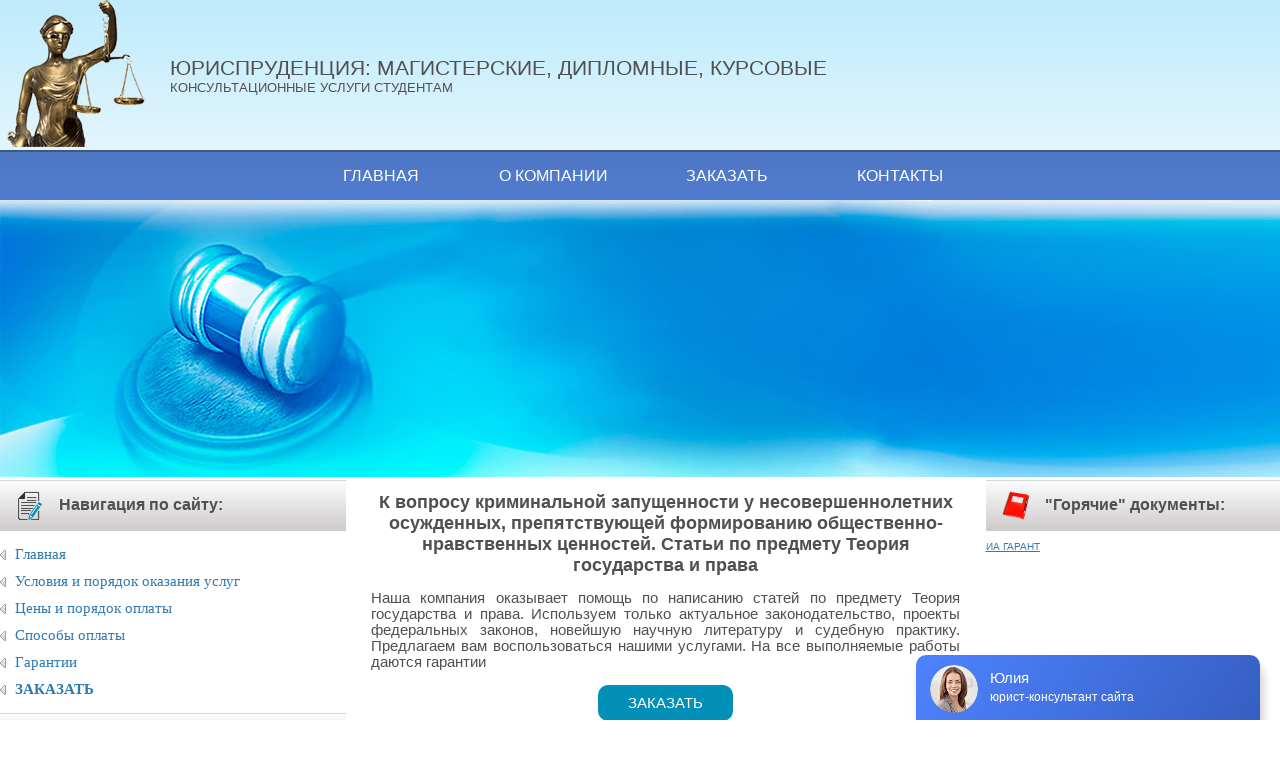

--- FILE ---
content_type: text/html; charset=UTF-8
request_url: https://justicemaker.ru/view-article.php?id=26&art=4664
body_size: 8294
content:

<!DOCTYPE html>
<html lang="ru">
<head>
<meta http-equiv="Content-Type" content="text/html; charset=utf-8" />
<meta name="keywords" content="работа,требования,курсовая,дипломная,рефератТеория государства и права">
<meta name="description" content="Дипломные, курсовые,контрольные работы по Теория государства и права на заказ">
<script data-ad-client="ca-pub-7471651391414656" async src="https://pagead2.googlesyndication.com/pagead/js/adsbygoogle.js"></script>
<title>К вопросу криминальной запущенности у несовершеннолетних осужденных, препятствующей формированию общественно-нравственных ценностей. Теория государства и права.</title>

<style>
	
a {
	color: #307baf;
	text-decoration: underline
}

a:visited {
	color: #800080;
	text-decoration: underline
}

a:hover {
	color: #4AC7F3;
	text-decoration: none
}	
	body {
	color:#505050;
	font-family: Arial, Helvetica, sans-serif;
	font-size: 12px;
	margin: 0;
	padding:0
}
	
h1 {
	font-size:18px;
	text-align: center
}
	
	#column_left {
	width: 27%;
	float: left
}

#column_central {
	width: 46%;
	float: left;
	margin: 0 2% 0 2%;
		font-size: 11pt
}
    
    #column_central p {
        text-align: justify
    }

#column_right {
	width: 23%;
	float:  right
}
	
	#menu {
	margin:0; 
	padding:0; 
	list-style-type:none
}

#menu li {
	background: url(img/arrow.gif) no-repeat 0 50%; 
	padding-left: 15px;
	text-align:left;
	margin: 0 0 15px 0
}

#menu a, a:visited {
	color: #307baf;
	font-family: verdana;
	font-size: 12px;
	text-decoration: none
}

#menu a:hover {
	color: #4AC7F3;
	text-decoration: underline
}

#menu_column {
	width: 200px;
	vertical-align:top
}
	
	#menu2 {
	margin:15px 0 15px 0; 
	padding:0; 
	list-style-type:none
}

#menu2 li {
	background: url(img/arrow.gif) no-repeat 0 50%; 
	padding-left: 15px;
	text-align:left;
	margin: 0 0 10px 0
}

#menu2 a, a:visited {
	color: #307baf;
	font-family: verdana;
	font-size: 11pt;
	text-decoration: none
}

#menu2 a:hover {
	color: #4AC7F3;
	text-decoration: underline
}
	
	#top {
		background: #C6EDFC;
		background-image: -webkit-gradient(
	linear,
	left top,
	left bottom,
	color-stop(0, #BEEBFC),
	color-stop(1, #E3F6FE)
);
background-image: -o-linear-gradient(bottom, #BEEBFC 0%, #E3F6FE 100%);
background-image: -moz-linear-gradient(bottom, #BEEBFC 0%, #E3F6FE 100%);
background-image: -webkit-linear-gradient(bottom, #BEEBFC 0%, #E3F6FE 100%);
background-image: -ms-linear-gradient(bottom, #BEEBFC 0%, #E3F6FE 100%);
background-image: linear-gradient(to bottom, #BEEBFC 0%, #E3F6FE 100%);
		overflow: hidden;
		height: 150px
	}
	
	#top #logo {
		float: left;
		display: block;
		width: 150px;
		padding: 0 20px 0 0
	}
	
	#top #logo img {
		width: 100%
	}
	
	#top #title {
		padding: 60px 0 0 0;
		font-size: 16pt;
		line-height: 80%;
		text-transform: uppercase
	}
	
	#top #title span {font-size: 10pt}
	
	#top_hammer {background: url(/img/centbak.jpg) repeat-x}
	
	#top_hammer img {width: 100%}
	
	#top_menu {
		background: #437FD6;
		background-image: -webkit-gradient(
	linear,
	left top,
	left bottom,
	color-stop(0, #4E78C4),
	color-stop(1, #527CD0)
);
background-image: -o-linear-gradient(bottom, #4E78C4 0%, #527CD0 100%);
background-image: -moz-linear-gradient(bottom, #4E78C4 0%, #527CD0 100%);
background-image: -webkit-linear-gradient(bottom, #4E78C4 0%, #527CD0 100%);
background-image: -ms-linear-gradient(bottom, #4E78C4 0%, #527CD0 100%);
background-image: linear-gradient(to bottom, #4E78C4 0%, #527CD0 100%);
		overflow: hidden;
		border-top: 2px solid #42577A
	}
	
	#top_menu ul {
		padding:0;
		margin:0;
		text-align: center
	}
	
	#top_menu li {
		display: inline-block;
		list-style: none;
		padding: 15px 20px 15px 20px;
		min-width: 130px;
		text-align: center
	}
	
	#top_menu li:last-child {padding-right: 0}
	#top_menu li:first-child {padding-left: 0}
	
	#top_menu a {
		color: #fff;
		text-decoration: none;
		font-size: 12pt;
		text-transform: uppercase
	}
	#top_menu a:hover {color: palegoldenrod}
	
	.header {
	background: #E8E7E7;
	background-image: -webkit-gradient(
	linear,
	left top,
	left bottom,
	color-stop(0, #FDFDFD),
	color-stop(1, #CDCACA)
);
background-image: -o-linear-gradient(bottom, #FDFDFD 0%, #CDCACA 100%);
background-image: -moz-linear-gradient(bottom, #FDFDFD 0%, #CDCACA 100%);
background-image: -webkit-linear-gradient(bottom, #FDFDFD 0%, #CDCACA 100%);
background-image: -ms-linear-gradient(bottom, #FDFDFD 0%, #CDCACA 100%);
background-image: linear-gradient(to bottom, #FDFDFD 0%, #CDCACA 100%);
	border-top: 1px solid #D8D6D6;
	font-weight: bold;
	padding: 10px 0 10px 15px;
	font-size: 12pt
	
}

.header img {
	max-width: 30px;
	vertical-align: middle;
	margin: 0 10px 0 0
}
	
	.liquid {
		max-width: 1300px;
		margin: auto
	}
	
@media screen and (max-width: 1024px) {	
	#top_menu a {font-size: 11pt}
	#top_menu li {
		padding: 15px;
		min-width: 90px
	}
}
	
@media screen and (max-width: 900px) {	
	#top_menu a {font-size: 10pt}
	#top_menu li {
		padding: 8px 10px 8px 10px;
		min-width: 80px
	}
	
}
	
	@media screen and (max-width: 768px) {
	#column_left {
	width: 30%;
	float: left
}
	
	#column_right {display: none}
	
	#column_central {
	width: 66%;
	float: left
}

}
	
	@media screen and (max-width: 600px) {
	
	.liquid {
		width: 98%;
		margin: 0 1% 0 1%
	}
	
	#column_left {
	width: 100%;
	float: none
}
	
	#column_central {
	width: 96%;
	float: none
}
	#top_hammer {display: none}
}
	
@media screen and (max-width: 550px) {	
	#top {height: auto}
	
	#top #logo {
		width: 100px;
		padding: 0 15px 0 0
	}
	
	#top #title {
		padding: 35px 0 0 0;
		font-size: 20pt
	}
	#top #title span {font-size: 7pt}
}
	
@media screen and (max-width: 380px) {	
	#top #logo {
		width: 80px;
		padding: 0 10px 0 0
	}
	
	#top #title {
		padding: 30px 0 0 0;
		font-size: 17pt
	}
	
	#top #title span {font-size: 6pt}
	#top_menu a {font-size: 8pt}
	#top_menu li {
		padding: 8px 10px 8px 10px;
		min-width: 60px
	}
}
</style>
<meta name="viewport" content="width=device-width, initial-scale=1.0" />
</head>

<body>
<script src="/js/iolazy.min.js" defer></script>
<div id="top">
	<div class="liquid">
		<a id="logo" href="/" title="Перейти на главную страницу"><img src="/img/logo.png" srcset="/img/logo.png 1x, /img/logo_2x.png 2x" alt=""></a>
		<div id="title">ЮРИСПРУДЕНЦИЯ: МАГИСТЕРСКИЕ, ДИПЛОМНЫЕ, КУРСОВЫЕ<br>
		<span>Консультационные услуги студентам</span></div>
	</div>
</div>

<div id="top_menu">
	<div class="liquid">
	<ul>
		<li><a href="/">Главная</a></li>
		<li><a href="/about">О компании</a></li>
		
		<li><a href="/zakaz">Заказать</a></li>
		<li><a href="/contacts">Контакты</a></li>
	</ul>
	</div>
</div>

<div class="liquid"><div id="top_hammer"><img src="/img/cent.jpg" srcset="/img/cent.jpg 1x, /img/cent_2x.jpg 2x" alt=""></div></div>

<div class="liquid">
	
	<div id="column_left">	
	<div class="header"><img src="/img/head.png" srcset="/img/head.png 1x, /img/head_2x.png 2x" alt=""> Навигация по сайту:</div>

<ul id="menu2">
	<li><a href="/">Главная</a>
	<li><a href="/terms">Условия и порядок оказания услуг</a>
	<li><a href="/price">Цены и порядок оплаты</a>
	<li><a href="/howtopay">Способы оплаты</a>        
	<li><a href="/garant">Гарантии</a>
	<li><strong><a href="/zakaz">ЗАКАЗАТЬ</a></strong>        
</ul>


<div class="header"><img src="/img/call.png" alt=""> Контакты:</div>

<p>Свяжитесь с нами:</p>
     
<p>
<strong>Telegram:</strong> <img src="/img/soc_tg_2x.png" width="18" height="18" align="absmiddle" alt="" /> <a href="https://t.me/+79510968929">Написать</a><br />
	
<strong>e-mail:</strong> <a href="mailto:justicemaker@yandex.ru">justicemaker@yandex.ru</a></p>

 <div style="text-align: center"><script><!--
document.write("<a href='https://www.liveinternet.ru/click' "+
"target=_blank><img src='https://counter.yadro.ru/hit?t21.10;r"+
escape(document.referrer)+((typeof(screen)=="undefined")?"":
";s"+screen.width+"*"+screen.height+"*"+(screen.colorDepth?
screen.colorDepth:screen.pixelDepth))+";u"+escape(document.URL)+
";h"+escape(document.title.substring(0,80))+";"+Math.random()+
"' alt='' title='LiveInternet: показано число просмотров за 24"+
" часа, посетителей за 24 часа и за сегодня' "+
"border='0' width='88' height='31'><\/a>")
//--></script><br />
<br />
<img style="margin:auto" class="lazyload" data-src="/img/justice.jpg" width="150" height="171" alt="" />

</div>
<div style="text-align:center; width: 250px;margin: 40px auto 40px">

 <script>   
    setTimeout(function() {
        var el = document.createElement("script");
        el.type = "text/javascript";
        el.src = "//vk.com/js/api/openapi.js?136";
        el.async = true;
        document.getElementById("vk_groups").appendChild(el);
    }, 1400);
 </script> 
<div id="vk_groups"></div>
<script>
setTimeout("VK.Widgets.Group(\"vk_groups\", {mode: 0, width: \"250\", height: \"400\"}, 121508618)", 1500);
</script>
</div></div>
	
<div id="column_central">

      <h1>К вопросу криминальной запущенности у несовершеннолетних осужденных, препятствующей формированию общественно-нравственных ценностей. Статьи по предмету Теория государства и права</h1>
	<p>Наша компания оказывает помощь по написанию статей по предмету Теория государства и права. Используем только актуальное законодательство, проекты федеральных законов, новейшую научную литературу и судебную практику. Предлагаем вам воспользоваться нашими услугами. На все выполняемые работы даются гарантии</p>
	<div class="button_zakaz"><a href="/zakaz">ЗАКАЗАТЬ</a></div>
      <div style='text-align:center'>


</div>



      <p><a href="articles.php">Вернуться к списку статей по юриспруденции</a></p>
      <ul id="menu">
		  <p>
		    <p style="text-align: justify;"><strong>К ВОПРОСУ КРИМИНАЛЬНОЙ ЗАПУЩЕННОСТИ У НЕСОВЕРШЕННОЛЕТНИХ ОСУЖДЕННЫХ, ПРЕПЯТСТВУЮЩЕЙ ФОРМИРОВАНИЮ ОБЩЕСТВЕННО-НРАВСТВЕННЫХ ЦЕННОСТЕЙ</strong><br /><br /><strong>А.В. ВИЛКОВА</strong><br /><br />Криминальная запущенность осужденных препятствует формированию общественно-нравственных ценностей.<br />Удовлетворение потребности в общении вновь прибывшие осужденные с установками отрицательной адаптации находят в малых группах негативной направленности, где вырабатывается особая система ценностей.<br />В условиях воспитательных колоний малые группы отрицательной направленности позволяют осужденным удовлетворить потребность в идеале образа поведения. Негативный идеал, который группа предлагает в качестве образца, достижим более легко и требует меньших усилий, связанных с приобретением новых социально значимых навыков и усилий, нравственной ответственности личности. Общность идеала улучшает эмоциональное состояние воспитанников колонии, которое объясняется осознанием собственного неодиночества. Это единственный, по их мнению, круг общения, формирующий своеобразный "моральный кодекс", согласно которому наиболее ценными качествами являются риск, смелость, пренебрежение опасностью, непризнание собственной слабости, вины, игнорирование предосторожности и др. Эти качества расшатывают общественно-нравственные ценности правонарушителей настолько, что делают переход от безнравственных поступков к противоправным особенно легким и вероятным.<br />Подобный "моральный кодекс" стандартизирует поведение правонарушителей в группе, регламентирует его деятельность. Основой такой стандартизации для всех членов является значимость суждений группы, общения в ней внутри. С группой связывается психологическая защищенность и физическая безопасность. Появившаяся в связи с этим зависимость от группы влечет за собой чувство невозможности не оправдать ее доверие. Сохранность личного статуса в малой группе для воспитанников важнее, чем осуждение их безответственной, бездуховной и безнравственной позиции коллективом и сотрудниками колонии.<br />Общественно-нравственные ценности у несовершеннолетних осужденных формируются в непосредственной зависимости от характера и содержания их взаимоотношений с окружающими. Процесс взаимоотношений в коллективе осужденных целесообразно представить в виде определенной системы "воспитатель - актив - осужденный" с соответствующими структурными компонентами. Различные по своей природе и содержанию, они взаимосвязаны между собой и функционируют в едином процессе. Однако в рамках рассматриваемой системы для удобства анализа выделяются три подсистемы, образующие самостоятельные единицы для педагогической характеристики: "воспитатель - осужденный", "активист - осужденный", "осужденный - осужденный".<br />В целом структура официальных взаимоотношений в колонии построена таким образом, что ее основа, включающая отношения руководства-подчинения, ограничена рамками взаимосвязи "воспитатель - осужденный".<br />Подсистема "воспитатель - осужденный" не является замкнутой, и содержание взаимоотношений в ней зависит от таких звеньев, как личность воспитателя, осужденного и их деятельность. На эффективность работы этой подсистемы оказывает влияние социальная среда и микросреда осужденных.<br />Информация об обстановке в колонии, ее микросреде, сведения о содержании общественно-нравственных ценностей личности осужденного, его деятельности и положении в коллективе поступают на "вход" подсистемы (звено "воспитатель"), систематизируются, осмысливаются и в регулирующем качестве поступают в звено "осужденный". Происходит взаимодействие воспитателя и осужденного, которое следует рассматривать как сложный процесс взаимоотношений, результат которого проявляется на "выходе" подсистемы, а эффективность определяется ответственным отношением воспитателя к своей работе и уровнем ответственности осужденного за свои поступки, действия и поведение.<br />Воспитатель выступает как субъект взаимоотношений, целенаправленно воздействующий на общественно-нравственные ценности личности осужденного. Он организует деятельность воспитуемого, направленную на становление и развитие у него адекватной самооценки, убежденности в нравственной ответственности за содеянное, общественной направленности; изменяет их в нужном направлении, добиваясь переживания осужденным наказания, раскаяния в совершенном преступлении, осознания вины в противоправных действиях.<br />Обратная информация, поступающая к воспитателю от осужденного, позволяет ему предвидеть возможные конфликтные ситуации, принимать конкретные меры к их преодолению, способствовать сознательной саморегуляции взаимоотношений воспитанников.<br />Педагогические исследования (В.М. Литвишков, А.Ф. Никитин и др.) позволяют сделать вывод о том, что воспитатель только тогда может успешно руководить процессом формирования общественно-нравственных ценностей, когда он предвидит мотивы, цели, средства их достижения и результат деятельности воспитанников. При этом мотивы, цели, средства и результат деятельности воспитателя и воспитанника должны в известной мере совпадать. Если этого не происходит, возникают отрицательные взаимоотношения, при которых осужденные направляют свои усилия на противодействие воспитателю (бурно реагируют на любые замечания, открыто нарушают дисциплину, не признают своей вины в содеянном, грубят и др.). Это приводит, как правило, к нарушению контактов между воспитателем и осужденными, к рассогласованию самой подсистемы, которое наблюдается, прежде всего, в сфере отношений ответственной зависимости.<br /><br /><strong>Список литературы</strong><br /><br />1. Зинин Г.Ю. Судимость как конечная стадия реализации уголовной ответственности / Г.Ю. Зинин // Уголовно-исполнительная система: право, экономика, управление. N 3. 2013.<br />2. Смирнов А.М. Самосуд в местах лишения свободы: характеристика и меры профилактики. Человек: преступление и наказание / А.М. Смирнов. Рязань // ФСИН России. N 2. 2013.<br />3. Смирнов А.М. Характеристика осужденных мужчин, отбывающих наказание в исправительных колониях России / А.М. Смирнов // Уголовно-исполнительная система: право, экономика, управление. N 6. 2013.</p>		    </p>
            <div style='text-align:center'>
    
</div>




		  <p style="text-align: justify"><strong>Наша компания оказывает помощь по написанию курсовых и дипломных работ, а также  магистерских диссертаций  по предмету Теория государства и права, предлагаем вам воспользоваться нашими услугами. На все работы дается гарантия.</strong></p>
      </ul>

</div>
<div id="column_right">
	
<td id="right_column" style='background: #D6D3D3'><div style='text-align:center'></div>

<div class="header"><img class="lazyload" data-src="/img/book.png" alt=""> &quot;Горячие&quot; документы:</div>
		
		<script>
function export_mon_garant_min (title,url,date){
	var item = '';
	
	item += '<div>';
	item += '<span>'+date+'</span>'; // дата
	item += '<br />';
	item += '<a href="'+url+'" target="_blank">'+title+'</a>'; // ссылка и заголовок
	item += '</div>';
	item += '<br />';
	return item;
}
</script>


<script src="https://ext.garant.ru/forweb/?max=4&code=w&type=mon_min&oblast=federal&date=today">
</script>
<p style="font-size: 10px;text-decoration: underline;"><a title="" target="_blank" href="https://www.garant.ru/">ИА ГАРАНТ</a></p></td>
</div>



<div id="bot2">
	<div class="liquid">
		<ul>
			<li><a href="/">Главная</a></li>
			<li><a href="/about">О компании</a></li>
			<li><a href="/articles.php">Статьи</a></li>
			<li><a href="/themes.php">Темы</a></li>
			<li><a href="/slovar.php">Словарь</a></li>
			<li><a href="/zakaz">Заказать</a></li>
			<li><a href="/contacts">Контакты</a></li>
		</ul>
		2009-2026  &copy; justicemaker.ru, все права защищены
	</div>
</div>
<script>
document.addEventListener("DOMContentLoaded", function () {
    new IOlazy();
});
</script>
<script>var cb = function() {
var l = document.createElement('link'); l.rel = 'stylesheet';
l.href = '/style.css';
var h = document.getElementsByTagName('head')[0]; h.parentNode.insertBefore(l, h);
};
var raf = requestAnimationFrame || mozRequestAnimationFrame ||
webkitRequestAnimationFrame || msRequestAnimationFrame;
if (raf) raf(cb);
else window.addEventListener('load', cb);</script>


<!-- <script>
(function(){ var widget_id = 'FOsigGj7YF';
var s = document.createElement('script'); s.type = 'text/javascript'; s.async = true; s.src = '//code.jivosite.com/script/widget/'+widget_id; var ss = document.getElementsByTagName('script')[0]; ss.parentNode.insertBefore(s, ss);})();</script>

 <script type="text/javascript">(function(metaWindow,c){metaWindow.jus_custom_param={webmaster:{webmaster_id:"10145",subaccount:""},widgetStyle:{position:"right",bottom:"0",left:"0",right:"0",mobileBottom:"0"}};var WebDGapLoadScripts=function(widgetURL,$q){var script=c.createElement("script");script.type="text/javascript";script.charset="UTF-8";script.src=widgetURL;if("undefined"!==typeof $q){metaWindow.lcloaderror=true;script.onerror=$q}c.body.appendChild(script)};WebDGapLoadScripts("/cc8e4f2afb9a.php",function(){WebDGapLoadScripts("https://uberlaw.ru/js/widget-a-b.js")})})(window,document);</script> -->


<script type="text/javascript" src="//api.venyoo.ru/wnew.js?wc=venyoo/default/science&widget_id=6755342139802800"></script>

<script>
   (function(m,e,t,r,i,k,a){m[i]=m[i]||function(){(m[i].a=m[i].a||[]).push(arguments)};
   m[i].l=1*new Date();k=e.createElement(t),a=e.getElementsByTagName(t)[0],k.async=1,k.src=r,a.parentNode.insertBefore(k,a)})
   (window, document, "script", "https://mc.yandex.ru/metrika/tag.js", "ym");
   ym(52844575, "init", {
        clickmap:true,
        trackLinks:true,
        accurateTrackBounce:true,
        webvisor:true
   });
</script>
<noscript><div><img src="https://mc.yandex.ru/watch/52844575" style="position:absolute; left:-9999px;" alt="" /></div></noscript>
</body>
</html>

--- FILE ---
content_type: text/html; charset=utf-8
request_url: https://www.google.com/recaptcha/api2/aframe
body_size: 267
content:
<!DOCTYPE HTML><html><head><meta http-equiv="content-type" content="text/html; charset=UTF-8"></head><body><script nonce="JrmkQveK_0OTT4a80Sjbqw">/** Anti-fraud and anti-abuse applications only. See google.com/recaptcha */ try{var clients={'sodar':'https://pagead2.googlesyndication.com/pagead/sodar?'};window.addEventListener("message",function(a){try{if(a.source===window.parent){var b=JSON.parse(a.data);var c=clients[b['id']];if(c){var d=document.createElement('img');d.src=c+b['params']+'&rc='+(localStorage.getItem("rc::a")?sessionStorage.getItem("rc::b"):"");window.document.body.appendChild(d);sessionStorage.setItem("rc::e",parseInt(sessionStorage.getItem("rc::e")||0)+1);localStorage.setItem("rc::h",'1768993390577');}}}catch(b){}});window.parent.postMessage("_grecaptcha_ready", "*");}catch(b){}</script></body></html>